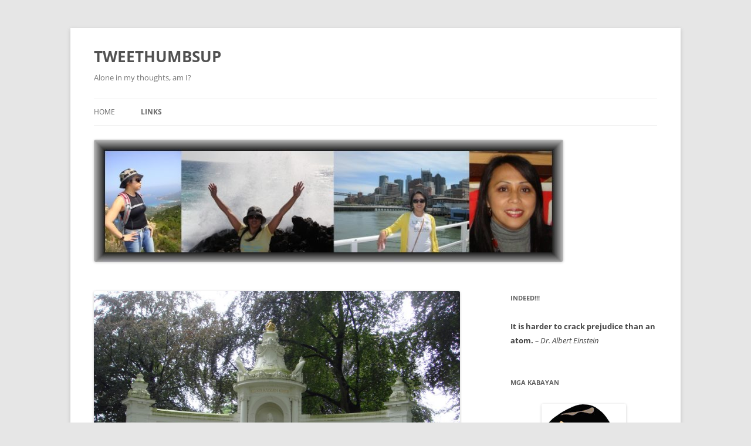

--- FILE ---
content_type: text/html; charset=UTF-8
request_url: https://www.hannahlou.de/tweethumbsup/agosto/
body_size: 10107
content:
<!DOCTYPE html>
<html lang="en-US">
<head>
<meta charset="UTF-8" />
<meta name="viewport" content="width=device-width, initial-scale=1.0" />
<title>Agosto&#8230; | TWEETHUMBSUP</title>
<link rel="profile" href="https://gmpg.org/xfn/11" />
<link rel="pingback" href="https://www.hannahlou.de/tweethumbsup/xmlrpc.php">
<meta name='robots' content='max-image-preview:large' />
<link rel="alternate" type="application/rss+xml" title="TWEETHUMBSUP &raquo; Feed" href="https://www.hannahlou.de/tweethumbsup/feed/" />
<link rel="alternate" title="oEmbed (JSON)" type="application/json+oembed" href="https://www.hannahlou.de/tweethumbsup/wp-json/oembed/1.0/embed?url=https%3A%2F%2Fwww.hannahlou.de%2Ftweethumbsup%2Fagosto%2F" />
<link rel="alternate" title="oEmbed (XML)" type="text/xml+oembed" href="https://www.hannahlou.de/tweethumbsup/wp-json/oembed/1.0/embed?url=https%3A%2F%2Fwww.hannahlou.de%2Ftweethumbsup%2Fagosto%2F&#038;format=xml" />
<style id='wp-img-auto-sizes-contain-inline-css' type='text/css'>
img:is([sizes=auto i],[sizes^="auto," i]){contain-intrinsic-size:3000px 1500px}
/*# sourceURL=wp-img-auto-sizes-contain-inline-css */
</style>
<style id='wp-emoji-styles-inline-css' type='text/css'>

	img.wp-smiley, img.emoji {
		display: inline !important;
		border: none !important;
		box-shadow: none !important;
		height: 1em !important;
		width: 1em !important;
		margin: 0 0.07em !important;
		vertical-align: -0.1em !important;
		background: none !important;
		padding: 0 !important;
	}
/*# sourceURL=wp-emoji-styles-inline-css */
</style>
<style id='classic-theme-styles-inline-css' type='text/css'>
/*! This file is auto-generated */
.wp-block-button__link{color:#fff;background-color:#32373c;border-radius:9999px;box-shadow:none;text-decoration:none;padding:calc(.667em + 2px) calc(1.333em + 2px);font-size:1.125em}.wp-block-file__button{background:#32373c;color:#fff;text-decoration:none}
/*# sourceURL=/wp-includes/css/classic-themes.min.css */
</style>
<link rel='stylesheet' id='audioigniter-css' href='https://www.hannahlou.de/tweethumbsup/wp-content/plugins/audioigniter/player/build/style.css?ver=2.0.2' type='text/css' media='all' />
<link rel='stylesheet' id='twentytwelve-fonts-css' href='https://www.hannahlou.de/tweethumbsup/wp-content/themes/twentytwelve/fonts/font-open-sans.css?ver=20230328' type='text/css' media='all' />
<link rel='stylesheet' id='twentytwelve-style-css' href='https://www.hannahlou.de/tweethumbsup/wp-content/themes/twentytwelve/style.css?ver=20251202' type='text/css' media='all' />
<link rel='stylesheet' id='twentytwelve-block-style-css' href='https://www.hannahlou.de/tweethumbsup/wp-content/themes/twentytwelve/css/blocks.css?ver=20251031' type='text/css' media='all' />
<script type="text/javascript" src="https://www.hannahlou.de/tweethumbsup/wp-includes/js/jquery/jquery.min.js?ver=3.7.1" id="jquery-core-js"></script>
<script type="text/javascript" src="https://www.hannahlou.de/tweethumbsup/wp-includes/js/jquery/jquery-migrate.min.js?ver=3.4.1" id="jquery-migrate-js"></script>
<script type="text/javascript" src="https://www.hannahlou.de/tweethumbsup/wp-content/themes/twentytwelve/js/navigation.js?ver=20250303" id="twentytwelve-navigation-js" defer="defer" data-wp-strategy="defer"></script>
<link rel="https://api.w.org/" href="https://www.hannahlou.de/tweethumbsup/wp-json/" /><link rel="alternate" title="JSON" type="application/json" href="https://www.hannahlou.de/tweethumbsup/wp-json/wp/v2/posts/3003" /><link rel="EditURI" type="application/rsd+xml" title="RSD" href="https://www.hannahlou.de/tweethumbsup/xmlrpc.php?rsd" />
<meta name="generator" content="WordPress 6.9" />
<link rel="canonical" href="https://www.hannahlou.de/tweethumbsup/agosto/" />
<link rel='shortlink' href='https://www.hannahlou.de/tweethumbsup/?p=3003' />
		<script type="text/javascript">
			var _statcounter = _statcounter || [];
			_statcounter.push({"tags": {"author": "Hannah"}});
		</script>
		<link id='MediaRSS' rel='alternate' type='application/rss+xml' title='NextGEN Gallery RSS Feed' href='https://www.hannahlou.de/tweethumbsup/wp-content/plugins/nextgen-gallery/src/Legacy/xml/media-rss.php' />
<link rel="icon" href="https://www.hannahlou.de/tweethumbsup/wp-content/uploads/2017/06/cropped-Hibiscus-sa-Kreta-32x32.jpg" sizes="32x32" />
<link rel="icon" href="https://www.hannahlou.de/tweethumbsup/wp-content/uploads/2017/06/cropped-Hibiscus-sa-Kreta-192x192.jpg" sizes="192x192" />
<link rel="apple-touch-icon" href="https://www.hannahlou.de/tweethumbsup/wp-content/uploads/2017/06/cropped-Hibiscus-sa-Kreta-180x180.jpg" />
<meta name="msapplication-TileImage" content="https://www.hannahlou.de/tweethumbsup/wp-content/uploads/2017/06/cropped-Hibiscus-sa-Kreta-270x270.jpg" />
<style id='global-styles-inline-css' type='text/css'>
:root{--wp--preset--aspect-ratio--square: 1;--wp--preset--aspect-ratio--4-3: 4/3;--wp--preset--aspect-ratio--3-4: 3/4;--wp--preset--aspect-ratio--3-2: 3/2;--wp--preset--aspect-ratio--2-3: 2/3;--wp--preset--aspect-ratio--16-9: 16/9;--wp--preset--aspect-ratio--9-16: 9/16;--wp--preset--color--black: #000000;--wp--preset--color--cyan-bluish-gray: #abb8c3;--wp--preset--color--white: #fff;--wp--preset--color--pale-pink: #f78da7;--wp--preset--color--vivid-red: #cf2e2e;--wp--preset--color--luminous-vivid-orange: #ff6900;--wp--preset--color--luminous-vivid-amber: #fcb900;--wp--preset--color--light-green-cyan: #7bdcb5;--wp--preset--color--vivid-green-cyan: #00d084;--wp--preset--color--pale-cyan-blue: #8ed1fc;--wp--preset--color--vivid-cyan-blue: #0693e3;--wp--preset--color--vivid-purple: #9b51e0;--wp--preset--color--blue: #21759b;--wp--preset--color--dark-gray: #444;--wp--preset--color--medium-gray: #9f9f9f;--wp--preset--color--light-gray: #e6e6e6;--wp--preset--gradient--vivid-cyan-blue-to-vivid-purple: linear-gradient(135deg,rgb(6,147,227) 0%,rgb(155,81,224) 100%);--wp--preset--gradient--light-green-cyan-to-vivid-green-cyan: linear-gradient(135deg,rgb(122,220,180) 0%,rgb(0,208,130) 100%);--wp--preset--gradient--luminous-vivid-amber-to-luminous-vivid-orange: linear-gradient(135deg,rgb(252,185,0) 0%,rgb(255,105,0) 100%);--wp--preset--gradient--luminous-vivid-orange-to-vivid-red: linear-gradient(135deg,rgb(255,105,0) 0%,rgb(207,46,46) 100%);--wp--preset--gradient--very-light-gray-to-cyan-bluish-gray: linear-gradient(135deg,rgb(238,238,238) 0%,rgb(169,184,195) 100%);--wp--preset--gradient--cool-to-warm-spectrum: linear-gradient(135deg,rgb(74,234,220) 0%,rgb(151,120,209) 20%,rgb(207,42,186) 40%,rgb(238,44,130) 60%,rgb(251,105,98) 80%,rgb(254,248,76) 100%);--wp--preset--gradient--blush-light-purple: linear-gradient(135deg,rgb(255,206,236) 0%,rgb(152,150,240) 100%);--wp--preset--gradient--blush-bordeaux: linear-gradient(135deg,rgb(254,205,165) 0%,rgb(254,45,45) 50%,rgb(107,0,62) 100%);--wp--preset--gradient--luminous-dusk: linear-gradient(135deg,rgb(255,203,112) 0%,rgb(199,81,192) 50%,rgb(65,88,208) 100%);--wp--preset--gradient--pale-ocean: linear-gradient(135deg,rgb(255,245,203) 0%,rgb(182,227,212) 50%,rgb(51,167,181) 100%);--wp--preset--gradient--electric-grass: linear-gradient(135deg,rgb(202,248,128) 0%,rgb(113,206,126) 100%);--wp--preset--gradient--midnight: linear-gradient(135deg,rgb(2,3,129) 0%,rgb(40,116,252) 100%);--wp--preset--font-size--small: 13px;--wp--preset--font-size--medium: 20px;--wp--preset--font-size--large: 36px;--wp--preset--font-size--x-large: 42px;--wp--preset--spacing--20: 0.44rem;--wp--preset--spacing--30: 0.67rem;--wp--preset--spacing--40: 1rem;--wp--preset--spacing--50: 1.5rem;--wp--preset--spacing--60: 2.25rem;--wp--preset--spacing--70: 3.38rem;--wp--preset--spacing--80: 5.06rem;--wp--preset--shadow--natural: 6px 6px 9px rgba(0, 0, 0, 0.2);--wp--preset--shadow--deep: 12px 12px 50px rgba(0, 0, 0, 0.4);--wp--preset--shadow--sharp: 6px 6px 0px rgba(0, 0, 0, 0.2);--wp--preset--shadow--outlined: 6px 6px 0px -3px rgb(255, 255, 255), 6px 6px rgb(0, 0, 0);--wp--preset--shadow--crisp: 6px 6px 0px rgb(0, 0, 0);}:where(.is-layout-flex){gap: 0.5em;}:where(.is-layout-grid){gap: 0.5em;}body .is-layout-flex{display: flex;}.is-layout-flex{flex-wrap: wrap;align-items: center;}.is-layout-flex > :is(*, div){margin: 0;}body .is-layout-grid{display: grid;}.is-layout-grid > :is(*, div){margin: 0;}:where(.wp-block-columns.is-layout-flex){gap: 2em;}:where(.wp-block-columns.is-layout-grid){gap: 2em;}:where(.wp-block-post-template.is-layout-flex){gap: 1.25em;}:where(.wp-block-post-template.is-layout-grid){gap: 1.25em;}.has-black-color{color: var(--wp--preset--color--black) !important;}.has-cyan-bluish-gray-color{color: var(--wp--preset--color--cyan-bluish-gray) !important;}.has-white-color{color: var(--wp--preset--color--white) !important;}.has-pale-pink-color{color: var(--wp--preset--color--pale-pink) !important;}.has-vivid-red-color{color: var(--wp--preset--color--vivid-red) !important;}.has-luminous-vivid-orange-color{color: var(--wp--preset--color--luminous-vivid-orange) !important;}.has-luminous-vivid-amber-color{color: var(--wp--preset--color--luminous-vivid-amber) !important;}.has-light-green-cyan-color{color: var(--wp--preset--color--light-green-cyan) !important;}.has-vivid-green-cyan-color{color: var(--wp--preset--color--vivid-green-cyan) !important;}.has-pale-cyan-blue-color{color: var(--wp--preset--color--pale-cyan-blue) !important;}.has-vivid-cyan-blue-color{color: var(--wp--preset--color--vivid-cyan-blue) !important;}.has-vivid-purple-color{color: var(--wp--preset--color--vivid-purple) !important;}.has-black-background-color{background-color: var(--wp--preset--color--black) !important;}.has-cyan-bluish-gray-background-color{background-color: var(--wp--preset--color--cyan-bluish-gray) !important;}.has-white-background-color{background-color: var(--wp--preset--color--white) !important;}.has-pale-pink-background-color{background-color: var(--wp--preset--color--pale-pink) !important;}.has-vivid-red-background-color{background-color: var(--wp--preset--color--vivid-red) !important;}.has-luminous-vivid-orange-background-color{background-color: var(--wp--preset--color--luminous-vivid-orange) !important;}.has-luminous-vivid-amber-background-color{background-color: var(--wp--preset--color--luminous-vivid-amber) !important;}.has-light-green-cyan-background-color{background-color: var(--wp--preset--color--light-green-cyan) !important;}.has-vivid-green-cyan-background-color{background-color: var(--wp--preset--color--vivid-green-cyan) !important;}.has-pale-cyan-blue-background-color{background-color: var(--wp--preset--color--pale-cyan-blue) !important;}.has-vivid-cyan-blue-background-color{background-color: var(--wp--preset--color--vivid-cyan-blue) !important;}.has-vivid-purple-background-color{background-color: var(--wp--preset--color--vivid-purple) !important;}.has-black-border-color{border-color: var(--wp--preset--color--black) !important;}.has-cyan-bluish-gray-border-color{border-color: var(--wp--preset--color--cyan-bluish-gray) !important;}.has-white-border-color{border-color: var(--wp--preset--color--white) !important;}.has-pale-pink-border-color{border-color: var(--wp--preset--color--pale-pink) !important;}.has-vivid-red-border-color{border-color: var(--wp--preset--color--vivid-red) !important;}.has-luminous-vivid-orange-border-color{border-color: var(--wp--preset--color--luminous-vivid-orange) !important;}.has-luminous-vivid-amber-border-color{border-color: var(--wp--preset--color--luminous-vivid-amber) !important;}.has-light-green-cyan-border-color{border-color: var(--wp--preset--color--light-green-cyan) !important;}.has-vivid-green-cyan-border-color{border-color: var(--wp--preset--color--vivid-green-cyan) !important;}.has-pale-cyan-blue-border-color{border-color: var(--wp--preset--color--pale-cyan-blue) !important;}.has-vivid-cyan-blue-border-color{border-color: var(--wp--preset--color--vivid-cyan-blue) !important;}.has-vivid-purple-border-color{border-color: var(--wp--preset--color--vivid-purple) !important;}.has-vivid-cyan-blue-to-vivid-purple-gradient-background{background: var(--wp--preset--gradient--vivid-cyan-blue-to-vivid-purple) !important;}.has-light-green-cyan-to-vivid-green-cyan-gradient-background{background: var(--wp--preset--gradient--light-green-cyan-to-vivid-green-cyan) !important;}.has-luminous-vivid-amber-to-luminous-vivid-orange-gradient-background{background: var(--wp--preset--gradient--luminous-vivid-amber-to-luminous-vivid-orange) !important;}.has-luminous-vivid-orange-to-vivid-red-gradient-background{background: var(--wp--preset--gradient--luminous-vivid-orange-to-vivid-red) !important;}.has-very-light-gray-to-cyan-bluish-gray-gradient-background{background: var(--wp--preset--gradient--very-light-gray-to-cyan-bluish-gray) !important;}.has-cool-to-warm-spectrum-gradient-background{background: var(--wp--preset--gradient--cool-to-warm-spectrum) !important;}.has-blush-light-purple-gradient-background{background: var(--wp--preset--gradient--blush-light-purple) !important;}.has-blush-bordeaux-gradient-background{background: var(--wp--preset--gradient--blush-bordeaux) !important;}.has-luminous-dusk-gradient-background{background: var(--wp--preset--gradient--luminous-dusk) !important;}.has-pale-ocean-gradient-background{background: var(--wp--preset--gradient--pale-ocean) !important;}.has-electric-grass-gradient-background{background: var(--wp--preset--gradient--electric-grass) !important;}.has-midnight-gradient-background{background: var(--wp--preset--gradient--midnight) !important;}.has-small-font-size{font-size: var(--wp--preset--font-size--small) !important;}.has-medium-font-size{font-size: var(--wp--preset--font-size--medium) !important;}.has-large-font-size{font-size: var(--wp--preset--font-size--large) !important;}.has-x-large-font-size{font-size: var(--wp--preset--font-size--x-large) !important;}
/*# sourceURL=global-styles-inline-css */
</style>
</head>

<body class="wp-singular post-template-default single single-post postid-3003 single-format-standard wp-embed-responsive wp-theme-twentytwelve custom-font-enabled">
<div id="page" class="hfeed site">
	<a class="screen-reader-text skip-link" href="#content">Skip to content</a>
	<header id="masthead" class="site-header">
		<hgroup>
							<h1 class="site-title"><a href="https://www.hannahlou.de/tweethumbsup/" rel="home" >TWEETHUMBSUP</a></h1>
								<h2 class="site-description">Alone in my thoughts, am I?</h2>
					</hgroup>

		<nav id="site-navigation" class="main-navigation">
			<button class="menu-toggle">Menu</button>
			<div class="menu-daily-special-container"><ul id="menu-daily-special" class="nav-menu"><li id="menu-item-3719" class="menu-item menu-item-type-custom menu-item-object-custom menu-item-home menu-item-3719"><a href="https://www.hannahlou.de/tweethumbsup">Home</a></li>
<li id="menu-item-3720" class="menu-item menu-item-type-post_type menu-item-object-page menu-item-3720"><a href="https://www.hannahlou.de/tweethumbsup/links/"><p><strong>Links</strong></p></a></li>
</ul></div>		</nav><!-- #site-navigation -->

				<a href="https://www.hannahlou.de/tweethumbsup/"  rel="home"><img src="https://www.hannahlou.de/tweethumbsup/wp-content/uploads/2012/05/cropped-cropped-banner14.jpg" width="800" height="208" alt="TWEETHUMBSUP" class="header-image" srcset="https://www.hannahlou.de/tweethumbsup/wp-content/uploads/2012/05/cropped-cropped-banner14.jpg 800w, https://www.hannahlou.de/tweethumbsup/wp-content/uploads/2012/05/cropped-cropped-banner14-200x52.jpg 200w, https://www.hannahlou.de/tweethumbsup/wp-content/uploads/2012/05/cropped-cropped-banner14-300x78.jpg 300w, https://www.hannahlou.de/tweethumbsup/wp-content/uploads/2012/05/cropped-cropped-banner14-768x200.jpg 768w, https://www.hannahlou.de/tweethumbsup/wp-content/uploads/2012/05/cropped-cropped-banner14-624x162.jpg 624w" sizes="(max-width: 800px) 100vw, 800px" decoding="async" fetchpriority="high" /></a>
			</header><!-- #masthead -->

	<div id="main" class="wrapper">

	<div id="primary" class="site-content">
		<div id="content" role="main">

			
				
	<article id="post-3003" class="post-3003 post type-post status-publish format-standard has-post-thumbnail hentry category-family">
				<header class="entry-header">
			<img width="624" height="468" src="https://www.hannahlou.de/tweethumbsup/wp-content/uploads/2017/02/DSC01623.jpg" class="attachment-post-thumbnail size-post-thumbnail wp-post-image" alt="" decoding="async" srcset="https://www.hannahlou.de/tweethumbsup/wp-content/uploads/2017/02/DSC01623.jpg 3648w, https://www.hannahlou.de/tweethumbsup/wp-content/uploads/2017/02/DSC01623-200x150.jpg 200w, https://www.hannahlou.de/tweethumbsup/wp-content/uploads/2017/02/DSC01623-768x576.jpg 768w, https://www.hannahlou.de/tweethumbsup/wp-content/uploads/2017/02/DSC01623-300x225.jpg 300w" sizes="(max-width: 624px) 100vw, 624px" />
						<h1 class="entry-title">Agosto&#8230;</h1>
								</header><!-- .entry-header -->

				<div class="entry-content">
			<p><a href="https://www.hannahlou.de/tweethumbsup/wp-content/uploads/2017/02/DSC01620.jpg"><img decoding="async" class="alignleft size-medium wp-image-3004" src="https://www.hannahlou.de/tweethumbsup/wp-content/uploads/2017/02/DSC01620-200x150.jpg" alt="" width="200" height="150" srcset="https://www.hannahlou.de/tweethumbsup/wp-content/uploads/2017/02/DSC01620-200x150.jpg 200w, https://www.hannahlou.de/tweethumbsup/wp-content/uploads/2017/02/DSC01620-768x576.jpg 768w, https://www.hannahlou.de/tweethumbsup/wp-content/uploads/2017/02/DSC01620-300x225.jpg 300w" sizes="(max-width: 200px) 100vw, 200px" /></a>Ang mga huling araw sa buwan ng Hulyo ay medyo naging malumanay na. Balik trabaho at bahay ang peg ng lola.</p>
<p>Pag pasok ng Agosto, on the go si &#8212;hubby. At talagang level up pa ang energy. Nag bisekleta mula sa Alemanya, tumawid sa Hollandia, Belgika at balik sa Alemanya.</p>
<p>Mahigit isang libong kilometro din ang tinahak niya sa ulan, hangin at masiglang init ng sikat ng araw. Kering keri niya ang challenge&#8230; at si Lola&#8230; neyyy&#8230;. nevaaah!!!</p>
					</div><!-- .entry-content -->
		
		<footer class="entry-meta">
			This entry was posted in <a href="https://www.hannahlou.de/tweethumbsup/category/family/" rel="category tag">Family</a> on <a href="https://www.hannahlou.de/tweethumbsup/agosto/" title="16:59" rel="bookmark"><time class="entry-date" datetime="2016-08-16T16:59:09+02:00">August 16, 2016</time></a><span class="by-author"> by <span class="author vcard"><a class="url fn n" href="https://www.hannahlou.de/tweethumbsup/author/missp/" title="View all posts by Hannah" rel="author">Hannah</a></span></span>.								</footer><!-- .entry-meta -->
	</article><!-- #post -->

				<nav class="nav-single">
					<h3 class="assistive-text">Post navigation</h3>
					<span class="nav-previous"><a href="https://www.hannahlou.de/tweethumbsup/hulyo-pitongpo-na-po/" rel="prev"><span class="meta-nav">&larr;</span> Hulyo-Pitongpo na po!</a></span>
					<span class="nav-next"><a href="https://www.hannahlou.de/tweethumbsup/setyembre-sisikat-pa-hanggang-sa-huli/" rel="next">Setyembre-sisikat pa hanggang sa huli.. <span class="meta-nav">&rarr;</span></a></span>
				</nav><!-- .nav-single -->

				
			
		</div><!-- #content -->
	</div><!-- #primary -->


			<div id="secondary" class="widget-area" role="complementary">
			<aside id="text-9" class="widget widget_text"><h3 class="widget-title">Indeed!!!</h3>			<div class="textwidget"><p><strong>It is harder to crack prejudice than an atom.</strong><em> &#8211; </em><em>Dr. Albert Einstein</em></p>
</div>
		</aside><aside id="custom_html-2" class="widget_text widget widget_custom_html"><h3 class="widget-title">Mga Kabayan</h3><div class="textwidget custom-html-widget"><center>
<a href="https://filipinolibrarian.blogspot.com/2005/05/filipina-and-yan-ang-pinay.html"><img src="https://tweethumbsup.hannahlou.de/images/PinayLogo.gif" border="0" alt="Yan ang Pinay"/></a> 
<br />

<br />

</center></div></aside><aside id="custom_html-4" class="widget_text widget widget_custom_html"><h3 class="widget-title">Rechtskonforme Webseite</h3><div class="textwidget custom-html-widget"><center>
	<a href="https://hannahlou.de/impressum.php" target="_blank">Impressum</a>
</center>
<br />
<center>
	<a href="https://hannahlou.de/Datenschutzerklaerung.pdf" target="_blank">Datenschutzerklärung entspr. DS-GVO (EU) Nr. 2016/680</a> 
	<br />
	<br />
</center></div></aside>
		<aside id="recent-posts-5" class="widget widget_recent_entries">
		<h3 class="widget-title">Not too long ago</h3>
		<ul>
											<li>
					<a href="https://www.hannahlou.de/tweethumbsup/healthy-drinks/">A Life Measured in Miles, Years, and Change</a>
									</li>
											<li>
					<a href="https://www.hannahlou.de/tweethumbsup/finally-the-long-wait-is-over/">Finally the long wait is over!</a>
									</li>
											<li>
					<a href="https://www.hannahlou.de/tweethumbsup/i-declare-myself-cal-free/">I declare myself Cal-free</a>
									</li>
											<li>
					<a href="https://www.hannahlou.de/tweethumbsup/a-penny-to-a-tea/">A penny to a Tea</a>
									</li>
											<li>
					<a href="https://www.hannahlou.de/tweethumbsup/5976-2/">My sun-kissed me and Joseon Beauty remedy</a>
									</li>
					</ul>

		</aside><aside id="text-7" class="widget widget_text"><h3 class="widget-title">About Me</h3>			<div class="textwidget"><p><a href="https://www.hannahlou.de/tweethumbsup/wp-content/uploads/2021/01/140183091_10220482453186185_3181129804044380502_o.jpg"><img loading="lazy" decoding="async" class="wp-image-3936 size-thumbnail aligncenter" src="https://www.hannahlou.de/tweethumbsup/wp-content/uploads/2021/01/140183091_10220482453186185_3181129804044380502_o-150x150.jpg" alt="" width="150" height="150" /></a></p>
<p>Thinking what to write about myself in a few words, hmm, it&#8217;s probably better to just read through my entries in this hub.</p>
<p>These entries are mostly about my journey going through the entire process of settling in another country.</p>
<p>My intention was to find and build my own circle of friends, which I eventually did. Ironically though, it was not through this blog site that I found my close and trusted friends.</p>
<p>Some posts are about going through the hardships of belonging to an institution. While others are about integrating myself in the companies where I learned to fight the battles of working in a bureaucratic world. I bid to conquer and still fight for a place at an ever changing diverse group of co-workers and acquaintances&#8230; Until finally becoming a full pledged immigrant.</p>
<p>My heart though, still belongs to my roots as it will neither change nor waver.</p>
<p><a href="https://www.facebook.com/" target="_blank" rel="noopener">FB   </a></p>
<p><a href="https://www.instagram.com/?hl=en" target="_blank" rel="noopener">IG   </a></p>
<p><a href="https://www.linkedin.com/feed/" target="_blank" rel="noopener">LinkedIn</a></p>
<p>&nbsp;</p>
<p>&nbsp;</p>
</div>
		</aside><aside id="nav_menu-6" class="widget widget_nav_menu"><h3 class="widget-title">Categories</h3><div class="menu-standard-container"><ul id="menu-standard" class="menu"><li id="menu-item-3798" class="menu-item menu-item-type-taxonomy menu-item-object-category menu-item-3798"><a href="https://www.hannahlou.de/tweethumbsup/category/cooking/">Cooking</a></li>
<li id="menu-item-2243" class="menu-item menu-item-type-taxonomy menu-item-object-category menu-item-2243"><a href="https://www.hannahlou.de/tweethumbsup/category/entertainment/">Entertainment</a></li>
<li id="menu-item-2245" class="menu-item menu-item-type-taxonomy menu-item-object-category menu-item-2245"><a href="https://www.hannahlou.de/tweethumbsup/category/events/">Events</a></li>
<li id="menu-item-2241" class="menu-item menu-item-type-taxonomy menu-item-object-category current-post-ancestor current-menu-parent current-post-parent menu-item-2241"><a href="https://www.hannahlou.de/tweethumbsup/category/family/">Family</a></li>
<li id="menu-item-2240" class="menu-item menu-item-type-taxonomy menu-item-object-category menu-item-2240"><a href="https://www.hannahlou.de/tweethumbsup/category/friends/">Friends</a></li>
<li id="menu-item-2244" class="menu-item menu-item-type-taxonomy menu-item-object-category menu-item-2244"><a href="https://www.hannahlou.de/tweethumbsup/category/gadgets/">Gadgets</a></li>
<li id="menu-item-2246" class="menu-item menu-item-type-taxonomy menu-item-object-category menu-item-2246"><a href="https://www.hannahlou.de/tweethumbsup/category/health/">Health</a></li>
<li id="menu-item-2239" class="menu-item menu-item-type-taxonomy menu-item-object-category menu-item-2239"><a href="https://www.hannahlou.de/tweethumbsup/category/personal-musings/">Personal musings</a></li>
<li id="menu-item-3799" class="menu-item menu-item-type-taxonomy menu-item-object-category menu-item-3799"><a href="https://www.hannahlou.de/tweethumbsup/category/short-trips/">Short trips</a></li>
<li id="menu-item-2237" class="menu-item menu-item-type-taxonomy menu-item-object-category menu-item-2237"><a href="https://www.hannahlou.de/tweethumbsup/category/travels/">Travels</a></li>
<li id="menu-item-4686" class="menu-item menu-item-type-post_type menu-item-object-page menu-item-4686"><a href="https://www.hannahlou.de/tweethumbsup/photoalbum/">Teneriffa Fasting Vacation</a></li>
<li id="menu-item-3800" class="menu-item menu-item-type-taxonomy menu-item-object-category menu-item-3800"><a href="https://www.hannahlou.de/tweethumbsup/category/technology/">Technology</a></li>
<li id="menu-item-2242" class="menu-item menu-item-type-taxonomy menu-item-object-category menu-item-2242"><a href="https://www.hannahlou.de/tweethumbsup/category/vanity/">Vanity</a></li>
<li id="menu-item-5576" class="menu-item menu-item-type-post_type menu-item-object-page menu-item-5576"><a href="https://www.hannahlou.de/tweethumbsup/vacation-with-trish/">Vacation with Trish</a></li>
</ul></div></aside><aside id="archives-7" class="widget widget_archive"><h3 class="widget-title">Archives</h3>		<label class="screen-reader-text" for="archives-dropdown-7">Archives</label>
		<select id="archives-dropdown-7" name="archive-dropdown">
			
			<option value="">Select Month</option>
				<option value='https://www.hannahlou.de/tweethumbsup/2025/10/'> October 2025 &nbsp;(1)</option>
	<option value='https://www.hannahlou.de/tweethumbsup/2025/08/'> August 2025 &nbsp;(1)</option>
	<option value='https://www.hannahlou.de/tweethumbsup/2025/06/'> June 2025 &nbsp;(1)</option>
	<option value='https://www.hannahlou.de/tweethumbsup/2025/04/'> April 2025 &nbsp;(2)</option>
	<option value='https://www.hannahlou.de/tweethumbsup/2025/03/'> March 2025 &nbsp;(3)</option>
	<option value='https://www.hannahlou.de/tweethumbsup/2025/02/'> February 2025 &nbsp;(1)</option>
	<option value='https://www.hannahlou.de/tweethumbsup/2025/01/'> January 2025 &nbsp;(2)</option>
	<option value='https://www.hannahlou.de/tweethumbsup/2024/10/'> October 2024 &nbsp;(1)</option>
	<option value='https://www.hannahlou.de/tweethumbsup/2024/07/'> July 2024 &nbsp;(1)</option>
	<option value='https://www.hannahlou.de/tweethumbsup/2024/06/'> June 2024 &nbsp;(1)</option>
	<option value='https://www.hannahlou.de/tweethumbsup/2024/02/'> February 2024 &nbsp;(2)</option>
	<option value='https://www.hannahlou.de/tweethumbsup/2024/01/'> January 2024 &nbsp;(1)</option>
	<option value='https://www.hannahlou.de/tweethumbsup/2023/12/'> December 2023 &nbsp;(2)</option>
	<option value='https://www.hannahlou.de/tweethumbsup/2023/11/'> November 2023 &nbsp;(2)</option>
	<option value='https://www.hannahlou.de/tweethumbsup/2023/10/'> October 2023 &nbsp;(8)</option>
	<option value='https://www.hannahlou.de/tweethumbsup/2023/09/'> September 2023 &nbsp;(1)</option>
	<option value='https://www.hannahlou.de/tweethumbsup/2023/05/'> May 2023 &nbsp;(1)</option>
	<option value='https://www.hannahlou.de/tweethumbsup/2022/01/'> January 2022 &nbsp;(2)</option>
	<option value='https://www.hannahlou.de/tweethumbsup/2021/08/'> August 2021 &nbsp;(1)</option>
	<option value='https://www.hannahlou.de/tweethumbsup/2021/07/'> July 2021 &nbsp;(1)</option>
	<option value='https://www.hannahlou.de/tweethumbsup/2021/06/'> June 2021 &nbsp;(1)</option>
	<option value='https://www.hannahlou.de/tweethumbsup/2021/03/'> March 2021 &nbsp;(1)</option>
	<option value='https://www.hannahlou.de/tweethumbsup/2021/01/'> January 2021 &nbsp;(8)</option>
	<option value='https://www.hannahlou.de/tweethumbsup/2020/10/'> October 2020 &nbsp;(1)</option>
	<option value='https://www.hannahlou.de/tweethumbsup/2020/09/'> September 2020 &nbsp;(2)</option>
	<option value='https://www.hannahlou.de/tweethumbsup/2020/08/'> August 2020 &nbsp;(2)</option>
	<option value='https://www.hannahlou.de/tweethumbsup/2020/07/'> July 2020 &nbsp;(3)</option>
	<option value='https://www.hannahlou.de/tweethumbsup/2020/06/'> June 2020 &nbsp;(4)</option>
	<option value='https://www.hannahlou.de/tweethumbsup/2020/05/'> May 2020 &nbsp;(6)</option>
	<option value='https://www.hannahlou.de/tweethumbsup/2020/04/'> April 2020 &nbsp;(9)</option>
	<option value='https://www.hannahlou.de/tweethumbsup/2020/02/'> February 2020 &nbsp;(1)</option>
	<option value='https://www.hannahlou.de/tweethumbsup/2020/01/'> January 2020 &nbsp;(1)</option>
	<option value='https://www.hannahlou.de/tweethumbsup/2019/11/'> November 2019 &nbsp;(1)</option>
	<option value='https://www.hannahlou.de/tweethumbsup/2019/10/'> October 2019 &nbsp;(1)</option>
	<option value='https://www.hannahlou.de/tweethumbsup/2019/06/'> June 2019 &nbsp;(1)</option>
	<option value='https://www.hannahlou.de/tweethumbsup/2019/03/'> March 2019 &nbsp;(2)</option>
	<option value='https://www.hannahlou.de/tweethumbsup/2019/02/'> February 2019 &nbsp;(1)</option>
	<option value='https://www.hannahlou.de/tweethumbsup/2019/01/'> January 2019 &nbsp;(1)</option>
	<option value='https://www.hannahlou.de/tweethumbsup/2018/08/'> August 2018 &nbsp;(1)</option>
	<option value='https://www.hannahlou.de/tweethumbsup/2018/07/'> July 2018 &nbsp;(1)</option>
	<option value='https://www.hannahlou.de/tweethumbsup/2018/04/'> April 2018 &nbsp;(1)</option>
	<option value='https://www.hannahlou.de/tweethumbsup/2018/03/'> March 2018 &nbsp;(2)</option>
	<option value='https://www.hannahlou.de/tweethumbsup/2018/02/'> February 2018 &nbsp;(1)</option>
	<option value='https://www.hannahlou.de/tweethumbsup/2018/01/'> January 2018 &nbsp;(1)</option>
	<option value='https://www.hannahlou.de/tweethumbsup/2017/06/'> June 2017 &nbsp;(3)</option>
	<option value='https://www.hannahlou.de/tweethumbsup/2017/02/'> February 2017 &nbsp;(2)</option>
	<option value='https://www.hannahlou.de/tweethumbsup/2017/01/'> January 2017 &nbsp;(1)</option>
	<option value='https://www.hannahlou.de/tweethumbsup/2016/12/'> December 2016 &nbsp;(1)</option>
	<option value='https://www.hannahlou.de/tweethumbsup/2016/10/'> October 2016 &nbsp;(1)</option>
	<option value='https://www.hannahlou.de/tweethumbsup/2016/09/'> September 2016 &nbsp;(1)</option>
	<option value='https://www.hannahlou.de/tweethumbsup/2016/08/'> August 2016 &nbsp;(1)</option>
	<option value='https://www.hannahlou.de/tweethumbsup/2016/07/'> July 2016 &nbsp;(1)</option>
	<option value='https://www.hannahlou.de/tweethumbsup/2016/06/'> June 2016 &nbsp;(1)</option>
	<option value='https://www.hannahlou.de/tweethumbsup/2016/05/'> May 2016 &nbsp;(2)</option>
	<option value='https://www.hannahlou.de/tweethumbsup/2016/03/'> March 2016 &nbsp;(3)</option>
	<option value='https://www.hannahlou.de/tweethumbsup/2016/02/'> February 2016 &nbsp;(4)</option>
	<option value='https://www.hannahlou.de/tweethumbsup/2015/03/'> March 2015 &nbsp;(1)</option>
	<option value='https://www.hannahlou.de/tweethumbsup/2015/02/'> February 2015 &nbsp;(3)</option>
	<option value='https://www.hannahlou.de/tweethumbsup/2015/01/'> January 2015 &nbsp;(1)</option>
	<option value='https://www.hannahlou.de/tweethumbsup/2014/10/'> October 2014 &nbsp;(1)</option>
	<option value='https://www.hannahlou.de/tweethumbsup/2014/08/'> August 2014 &nbsp;(1)</option>
	<option value='https://www.hannahlou.de/tweethumbsup/2014/06/'> June 2014 &nbsp;(2)</option>
	<option value='https://www.hannahlou.de/tweethumbsup/2014/05/'> May 2014 &nbsp;(1)</option>
	<option value='https://www.hannahlou.de/tweethumbsup/2014/03/'> March 2014 &nbsp;(1)</option>
	<option value='https://www.hannahlou.de/tweethumbsup/2013/12/'> December 2013 &nbsp;(2)</option>
	<option value='https://www.hannahlou.de/tweethumbsup/2013/11/'> November 2013 &nbsp;(1)</option>
	<option value='https://www.hannahlou.de/tweethumbsup/2013/06/'> June 2013 &nbsp;(1)</option>
	<option value='https://www.hannahlou.de/tweethumbsup/2013/05/'> May 2013 &nbsp;(1)</option>
	<option value='https://www.hannahlou.de/tweethumbsup/2013/04/'> April 2013 &nbsp;(4)</option>
	<option value='https://www.hannahlou.de/tweethumbsup/2013/03/'> March 2013 &nbsp;(7)</option>
	<option value='https://www.hannahlou.de/tweethumbsup/2013/02/'> February 2013 &nbsp;(1)</option>
	<option value='https://www.hannahlou.de/tweethumbsup/2012/12/'> December 2012 &nbsp;(2)</option>
	<option value='https://www.hannahlou.de/tweethumbsup/2012/11/'> November 2012 &nbsp;(3)</option>
	<option value='https://www.hannahlou.de/tweethumbsup/2012/09/'> September 2012 &nbsp;(1)</option>
	<option value='https://www.hannahlou.de/tweethumbsup/2012/08/'> August 2012 &nbsp;(1)</option>
	<option value='https://www.hannahlou.de/tweethumbsup/2012/07/'> July 2012 &nbsp;(1)</option>
	<option value='https://www.hannahlou.de/tweethumbsup/2012/06/'> June 2012 &nbsp;(1)</option>
	<option value='https://www.hannahlou.de/tweethumbsup/2012/05/'> May 2012 &nbsp;(8)</option>
	<option value='https://www.hannahlou.de/tweethumbsup/2012/04/'> April 2012 &nbsp;(6)</option>
	<option value='https://www.hannahlou.de/tweethumbsup/2012/03/'> March 2012 &nbsp;(4)</option>
	<option value='https://www.hannahlou.de/tweethumbsup/2012/02/'> February 2012 &nbsp;(6)</option>
	<option value='https://www.hannahlou.de/tweethumbsup/2012/01/'> January 2012 &nbsp;(1)</option>
	<option value='https://www.hannahlou.de/tweethumbsup/2011/11/'> November 2011 &nbsp;(6)</option>
	<option value='https://www.hannahlou.de/tweethumbsup/2011/10/'> October 2011 &nbsp;(3)</option>
	<option value='https://www.hannahlou.de/tweethumbsup/2011/09/'> September 2011 &nbsp;(4)</option>
	<option value='https://www.hannahlou.de/tweethumbsup/2011/08/'> August 2011 &nbsp;(9)</option>
	<option value='https://www.hannahlou.de/tweethumbsup/2011/07/'> July 2011 &nbsp;(3)</option>
	<option value='https://www.hannahlou.de/tweethumbsup/2011/06/'> June 2011 &nbsp;(1)</option>
	<option value='https://www.hannahlou.de/tweethumbsup/2011/05/'> May 2011 &nbsp;(2)</option>
	<option value='https://www.hannahlou.de/tweethumbsup/2011/04/'> April 2011 &nbsp;(3)</option>
	<option value='https://www.hannahlou.de/tweethumbsup/2011/03/'> March 2011 &nbsp;(5)</option>
	<option value='https://www.hannahlou.de/tweethumbsup/2011/01/'> January 2011 &nbsp;(15)</option>
	<option value='https://www.hannahlou.de/tweethumbsup/2010/12/'> December 2010 &nbsp;(3)</option>
	<option value='https://www.hannahlou.de/tweethumbsup/2010/11/'> November 2010 &nbsp;(4)</option>
	<option value='https://www.hannahlou.de/tweethumbsup/2010/10/'> October 2010 &nbsp;(2)</option>
	<option value='https://www.hannahlou.de/tweethumbsup/2010/09/'> September 2010 &nbsp;(6)</option>
	<option value='https://www.hannahlou.de/tweethumbsup/2010/08/'> August 2010 &nbsp;(7)</option>
	<option value='https://www.hannahlou.de/tweethumbsup/2010/07/'> July 2010 &nbsp;(2)</option>

		</select>

			<script type="text/javascript">
/* <![CDATA[ */

( ( dropdownId ) => {
	const dropdown = document.getElementById( dropdownId );
	function onSelectChange() {
		setTimeout( () => {
			if ( 'escape' === dropdown.dataset.lastkey ) {
				return;
			}
			if ( dropdown.value ) {
				document.location.href = dropdown.value;
			}
		}, 250 );
	}
	function onKeyUp( event ) {
		if ( 'Escape' === event.key ) {
			dropdown.dataset.lastkey = 'escape';
		} else {
			delete dropdown.dataset.lastkey;
		}
	}
	function onClick() {
		delete dropdown.dataset.lastkey;
	}
	dropdown.addEventListener( 'keyup', onKeyUp );
	dropdown.addEventListener( 'click', onClick );
	dropdown.addEventListener( 'change', onSelectChange );
})( "archives-dropdown-7" );

//# sourceURL=WP_Widget_Archives%3A%3Awidget
/* ]]> */
</script>
</aside><aside id="custom_html-3" class="widget_text widget widget_custom_html"><h3 class="widget-title">Old Posts 2004-2010</h3><div class="textwidget custom-html-widget"><a href="https://tweethumbsup.hannahlou.de/2004_archived_months.html" target="_blank">Archives 2004</a>
<br />
<a href="https://phpbb.hannahlou.de/viewforum.php?f=3" target="_blank">Archives 2005-2010</a></div></aside><aside id="linkcat-2" class="widget widget_links"><h3 class="widget-title">Blogroll</h3>
	<ul class='xoxo blogroll'>
<li><a href="http://codex.wordpress.org/">Documentation</a></li>
<li><a href="http://wordpress.org/extend/plugins/">Plugins</a></li>
<li><a href="http://wordpress.org/extend/ideas/">Suggest Ideas</a></li>
<li><a href="http://wordpress.org/support/">Support Forum</a></li>
<li><a href="http://wordpress.org/extend/themes/">Themes</a></li>
<li><a href="http://wordpress.org/news/">WordPress Blog</a></li>
<li><a href="http://planet.wordpress.org/">WordPress Planet</a></li>

	</ul>
</aside>
<aside id="meta-10" class="widget widget_meta"><h3 class="widget-title">Meta</h3>
		<ul>
						<li><a href="https://www.hannahlou.de/tweethumbsup/wp-login.php">Log in</a></li>
			<li><a href="https://www.hannahlou.de/tweethumbsup/feed/">Entries feed</a></li>
			<li><a href="https://www.hannahlou.de/tweethumbsup/comments/feed/">Comments feed</a></li>

			<li><a href="https://wordpress.org/">WordPress.org</a></li>
		</ul>

		</aside>		</div><!-- #secondary -->
		</div><!-- #main .wrapper -->
	<footer id="colophon" role="contentinfo">
		<div class="site-info">
									<a href="https://wordpress.org/" class="imprint" title="Semantic Personal Publishing Platform">
				Proudly powered by WordPress			</a>
		</div><!-- .site-info -->
	</footer><!-- #colophon -->
</div><!-- #page -->

<script type="speculationrules">
{"prefetch":[{"source":"document","where":{"and":[{"href_matches":"/tweethumbsup/*"},{"not":{"href_matches":["/tweethumbsup/wp-*.php","/tweethumbsup/wp-admin/*","/tweethumbsup/wp-content/uploads/*","/tweethumbsup/wp-content/*","/tweethumbsup/wp-content/plugins/*","/tweethumbsup/wp-content/themes/twentytwelve/*","/tweethumbsup/*\\?(.+)"]}},{"not":{"selector_matches":"a[rel~=\"nofollow\"]"}},{"not":{"selector_matches":".no-prefetch, .no-prefetch a"}}]},"eagerness":"conservative"}]}
</script>
		<!-- Start of StatCounter Code -->
		<script>
			<!--
			var sc_project=1234567;
			var sc_security="a1b2c3d4";
			var sc_invisible=1;
		</script>
        <script type="text/javascript" src="https://www.statcounter.com/counter/counter.js" async></script>
		<noscript><div class="statcounter"><a title="web analytics" href="https://statcounter.com/"><img class="statcounter" src="https://c.statcounter.com/1234567/0/a1b2c3d4/1/" alt="web analytics" /></a></div></noscript>
		<!-- End of StatCounter Code -->
		<script type="text/javascript" id="audioigniter-js-extra">
/* <![CDATA[ */
var aiStrings = {"play_title":"Play %s","pause_title":"Pause %s","previous":"Previous track","next":"Next track","toggle_list_repeat":"Toggle track listing repeat","toggle_track_repeat":"Toggle track repeat","toggle_list_visible":"Toggle track listing visibility","buy_track":"Buy this track","download_track":"Download this track","volume_up":"Volume Up","volume_down":"Volume Down","open_track_lyrics":"Open track lyrics","set_playback_rate":"Set playback rate","skip_forward":"Skip forward","skip_backward":"Skip backward","shuffle":"Shuffle"};
var aiStats = {"enabled":"","apiUrl":"https://www.hannahlou.de/tweethumbsup/wp-json/audioigniter/v1"};
//# sourceURL=audioigniter-js-extra
/* ]]> */
</script>
<script type="text/javascript" src="https://www.hannahlou.de/tweethumbsup/wp-content/plugins/audioigniter/player/build/app.js?ver=2.0.2" id="audioigniter-js"></script>
<script id="wp-emoji-settings" type="application/json">
{"baseUrl":"https://s.w.org/images/core/emoji/17.0.2/72x72/","ext":".png","svgUrl":"https://s.w.org/images/core/emoji/17.0.2/svg/","svgExt":".svg","source":{"concatemoji":"https://www.hannahlou.de/tweethumbsup/wp-includes/js/wp-emoji-release.min.js?ver=6.9"}}
</script>
<script type="module">
/* <![CDATA[ */
/*! This file is auto-generated */
const a=JSON.parse(document.getElementById("wp-emoji-settings").textContent),o=(window._wpemojiSettings=a,"wpEmojiSettingsSupports"),s=["flag","emoji"];function i(e){try{var t={supportTests:e,timestamp:(new Date).valueOf()};sessionStorage.setItem(o,JSON.stringify(t))}catch(e){}}function c(e,t,n){e.clearRect(0,0,e.canvas.width,e.canvas.height),e.fillText(t,0,0);t=new Uint32Array(e.getImageData(0,0,e.canvas.width,e.canvas.height).data);e.clearRect(0,0,e.canvas.width,e.canvas.height),e.fillText(n,0,0);const a=new Uint32Array(e.getImageData(0,0,e.canvas.width,e.canvas.height).data);return t.every((e,t)=>e===a[t])}function p(e,t){e.clearRect(0,0,e.canvas.width,e.canvas.height),e.fillText(t,0,0);var n=e.getImageData(16,16,1,1);for(let e=0;e<n.data.length;e++)if(0!==n.data[e])return!1;return!0}function u(e,t,n,a){switch(t){case"flag":return n(e,"\ud83c\udff3\ufe0f\u200d\u26a7\ufe0f","\ud83c\udff3\ufe0f\u200b\u26a7\ufe0f")?!1:!n(e,"\ud83c\udde8\ud83c\uddf6","\ud83c\udde8\u200b\ud83c\uddf6")&&!n(e,"\ud83c\udff4\udb40\udc67\udb40\udc62\udb40\udc65\udb40\udc6e\udb40\udc67\udb40\udc7f","\ud83c\udff4\u200b\udb40\udc67\u200b\udb40\udc62\u200b\udb40\udc65\u200b\udb40\udc6e\u200b\udb40\udc67\u200b\udb40\udc7f");case"emoji":return!a(e,"\ud83e\u1fac8")}return!1}function f(e,t,n,a){let r;const o=(r="undefined"!=typeof WorkerGlobalScope&&self instanceof WorkerGlobalScope?new OffscreenCanvas(300,150):document.createElement("canvas")).getContext("2d",{willReadFrequently:!0}),s=(o.textBaseline="top",o.font="600 32px Arial",{});return e.forEach(e=>{s[e]=t(o,e,n,a)}),s}function r(e){var t=document.createElement("script");t.src=e,t.defer=!0,document.head.appendChild(t)}a.supports={everything:!0,everythingExceptFlag:!0},new Promise(t=>{let n=function(){try{var e=JSON.parse(sessionStorage.getItem(o));if("object"==typeof e&&"number"==typeof e.timestamp&&(new Date).valueOf()<e.timestamp+604800&&"object"==typeof e.supportTests)return e.supportTests}catch(e){}return null}();if(!n){if("undefined"!=typeof Worker&&"undefined"!=typeof OffscreenCanvas&&"undefined"!=typeof URL&&URL.createObjectURL&&"undefined"!=typeof Blob)try{var e="postMessage("+f.toString()+"("+[JSON.stringify(s),u.toString(),c.toString(),p.toString()].join(",")+"));",a=new Blob([e],{type:"text/javascript"});const r=new Worker(URL.createObjectURL(a),{name:"wpTestEmojiSupports"});return void(r.onmessage=e=>{i(n=e.data),r.terminate(),t(n)})}catch(e){}i(n=f(s,u,c,p))}t(n)}).then(e=>{for(const n in e)a.supports[n]=e[n],a.supports.everything=a.supports.everything&&a.supports[n],"flag"!==n&&(a.supports.everythingExceptFlag=a.supports.everythingExceptFlag&&a.supports[n]);var t;a.supports.everythingExceptFlag=a.supports.everythingExceptFlag&&!a.supports.flag,a.supports.everything||((t=a.source||{}).concatemoji?r(t.concatemoji):t.wpemoji&&t.twemoji&&(r(t.twemoji),r(t.wpemoji)))});
//# sourceURL=https://www.hannahlou.de/tweethumbsup/wp-includes/js/wp-emoji-loader.min.js
/* ]]> */
</script>
<script> jQuery(function($){ $(".widget_meta a[href='https://www.hannahlou.de/tweethumbsup/comments/feed/']").parent().remove(); }); </script></body>
</html>
